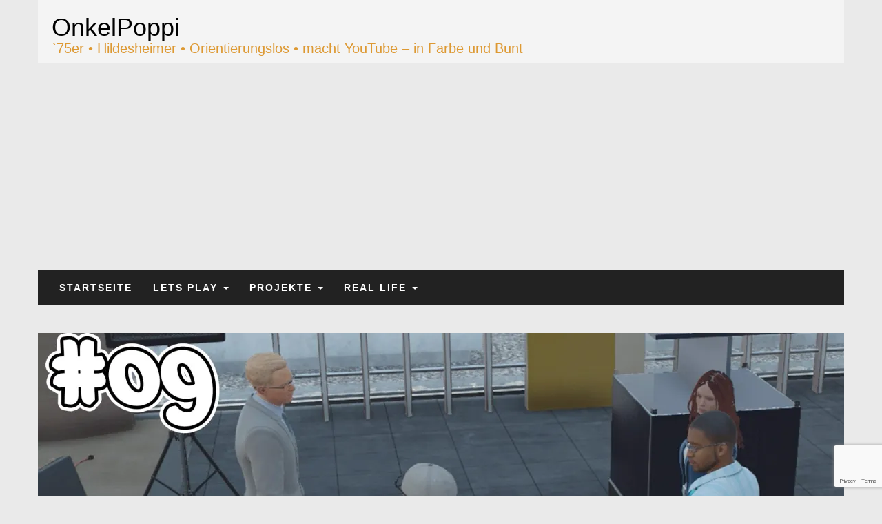

--- FILE ---
content_type: text/html; charset=utf-8
request_url: https://www.google.com/recaptcha/api2/anchor?ar=1&k=6LexS8QUAAAAAKkmQv_HlPX5wjlAOB59namPtuyO&co=aHR0cHM6Ly93d3cub25rZWxwb3BwaS5kZTo0NDM.&hl=en&v=PoyoqOPhxBO7pBk68S4YbpHZ&size=invisible&anchor-ms=20000&execute-ms=30000&cb=1j8rk2pcx9xf
body_size: 48570
content:
<!DOCTYPE HTML><html dir="ltr" lang="en"><head><meta http-equiv="Content-Type" content="text/html; charset=UTF-8">
<meta http-equiv="X-UA-Compatible" content="IE=edge">
<title>reCAPTCHA</title>
<style type="text/css">
/* cyrillic-ext */
@font-face {
  font-family: 'Roboto';
  font-style: normal;
  font-weight: 400;
  font-stretch: 100%;
  src: url(//fonts.gstatic.com/s/roboto/v48/KFO7CnqEu92Fr1ME7kSn66aGLdTylUAMa3GUBHMdazTgWw.woff2) format('woff2');
  unicode-range: U+0460-052F, U+1C80-1C8A, U+20B4, U+2DE0-2DFF, U+A640-A69F, U+FE2E-FE2F;
}
/* cyrillic */
@font-face {
  font-family: 'Roboto';
  font-style: normal;
  font-weight: 400;
  font-stretch: 100%;
  src: url(//fonts.gstatic.com/s/roboto/v48/KFO7CnqEu92Fr1ME7kSn66aGLdTylUAMa3iUBHMdazTgWw.woff2) format('woff2');
  unicode-range: U+0301, U+0400-045F, U+0490-0491, U+04B0-04B1, U+2116;
}
/* greek-ext */
@font-face {
  font-family: 'Roboto';
  font-style: normal;
  font-weight: 400;
  font-stretch: 100%;
  src: url(//fonts.gstatic.com/s/roboto/v48/KFO7CnqEu92Fr1ME7kSn66aGLdTylUAMa3CUBHMdazTgWw.woff2) format('woff2');
  unicode-range: U+1F00-1FFF;
}
/* greek */
@font-face {
  font-family: 'Roboto';
  font-style: normal;
  font-weight: 400;
  font-stretch: 100%;
  src: url(//fonts.gstatic.com/s/roboto/v48/KFO7CnqEu92Fr1ME7kSn66aGLdTylUAMa3-UBHMdazTgWw.woff2) format('woff2');
  unicode-range: U+0370-0377, U+037A-037F, U+0384-038A, U+038C, U+038E-03A1, U+03A3-03FF;
}
/* math */
@font-face {
  font-family: 'Roboto';
  font-style: normal;
  font-weight: 400;
  font-stretch: 100%;
  src: url(//fonts.gstatic.com/s/roboto/v48/KFO7CnqEu92Fr1ME7kSn66aGLdTylUAMawCUBHMdazTgWw.woff2) format('woff2');
  unicode-range: U+0302-0303, U+0305, U+0307-0308, U+0310, U+0312, U+0315, U+031A, U+0326-0327, U+032C, U+032F-0330, U+0332-0333, U+0338, U+033A, U+0346, U+034D, U+0391-03A1, U+03A3-03A9, U+03B1-03C9, U+03D1, U+03D5-03D6, U+03F0-03F1, U+03F4-03F5, U+2016-2017, U+2034-2038, U+203C, U+2040, U+2043, U+2047, U+2050, U+2057, U+205F, U+2070-2071, U+2074-208E, U+2090-209C, U+20D0-20DC, U+20E1, U+20E5-20EF, U+2100-2112, U+2114-2115, U+2117-2121, U+2123-214F, U+2190, U+2192, U+2194-21AE, U+21B0-21E5, U+21F1-21F2, U+21F4-2211, U+2213-2214, U+2216-22FF, U+2308-230B, U+2310, U+2319, U+231C-2321, U+2336-237A, U+237C, U+2395, U+239B-23B7, U+23D0, U+23DC-23E1, U+2474-2475, U+25AF, U+25B3, U+25B7, U+25BD, U+25C1, U+25CA, U+25CC, U+25FB, U+266D-266F, U+27C0-27FF, U+2900-2AFF, U+2B0E-2B11, U+2B30-2B4C, U+2BFE, U+3030, U+FF5B, U+FF5D, U+1D400-1D7FF, U+1EE00-1EEFF;
}
/* symbols */
@font-face {
  font-family: 'Roboto';
  font-style: normal;
  font-weight: 400;
  font-stretch: 100%;
  src: url(//fonts.gstatic.com/s/roboto/v48/KFO7CnqEu92Fr1ME7kSn66aGLdTylUAMaxKUBHMdazTgWw.woff2) format('woff2');
  unicode-range: U+0001-000C, U+000E-001F, U+007F-009F, U+20DD-20E0, U+20E2-20E4, U+2150-218F, U+2190, U+2192, U+2194-2199, U+21AF, U+21E6-21F0, U+21F3, U+2218-2219, U+2299, U+22C4-22C6, U+2300-243F, U+2440-244A, U+2460-24FF, U+25A0-27BF, U+2800-28FF, U+2921-2922, U+2981, U+29BF, U+29EB, U+2B00-2BFF, U+4DC0-4DFF, U+FFF9-FFFB, U+10140-1018E, U+10190-1019C, U+101A0, U+101D0-101FD, U+102E0-102FB, U+10E60-10E7E, U+1D2C0-1D2D3, U+1D2E0-1D37F, U+1F000-1F0FF, U+1F100-1F1AD, U+1F1E6-1F1FF, U+1F30D-1F30F, U+1F315, U+1F31C, U+1F31E, U+1F320-1F32C, U+1F336, U+1F378, U+1F37D, U+1F382, U+1F393-1F39F, U+1F3A7-1F3A8, U+1F3AC-1F3AF, U+1F3C2, U+1F3C4-1F3C6, U+1F3CA-1F3CE, U+1F3D4-1F3E0, U+1F3ED, U+1F3F1-1F3F3, U+1F3F5-1F3F7, U+1F408, U+1F415, U+1F41F, U+1F426, U+1F43F, U+1F441-1F442, U+1F444, U+1F446-1F449, U+1F44C-1F44E, U+1F453, U+1F46A, U+1F47D, U+1F4A3, U+1F4B0, U+1F4B3, U+1F4B9, U+1F4BB, U+1F4BF, U+1F4C8-1F4CB, U+1F4D6, U+1F4DA, U+1F4DF, U+1F4E3-1F4E6, U+1F4EA-1F4ED, U+1F4F7, U+1F4F9-1F4FB, U+1F4FD-1F4FE, U+1F503, U+1F507-1F50B, U+1F50D, U+1F512-1F513, U+1F53E-1F54A, U+1F54F-1F5FA, U+1F610, U+1F650-1F67F, U+1F687, U+1F68D, U+1F691, U+1F694, U+1F698, U+1F6AD, U+1F6B2, U+1F6B9-1F6BA, U+1F6BC, U+1F6C6-1F6CF, U+1F6D3-1F6D7, U+1F6E0-1F6EA, U+1F6F0-1F6F3, U+1F6F7-1F6FC, U+1F700-1F7FF, U+1F800-1F80B, U+1F810-1F847, U+1F850-1F859, U+1F860-1F887, U+1F890-1F8AD, U+1F8B0-1F8BB, U+1F8C0-1F8C1, U+1F900-1F90B, U+1F93B, U+1F946, U+1F984, U+1F996, U+1F9E9, U+1FA00-1FA6F, U+1FA70-1FA7C, U+1FA80-1FA89, U+1FA8F-1FAC6, U+1FACE-1FADC, U+1FADF-1FAE9, U+1FAF0-1FAF8, U+1FB00-1FBFF;
}
/* vietnamese */
@font-face {
  font-family: 'Roboto';
  font-style: normal;
  font-weight: 400;
  font-stretch: 100%;
  src: url(//fonts.gstatic.com/s/roboto/v48/KFO7CnqEu92Fr1ME7kSn66aGLdTylUAMa3OUBHMdazTgWw.woff2) format('woff2');
  unicode-range: U+0102-0103, U+0110-0111, U+0128-0129, U+0168-0169, U+01A0-01A1, U+01AF-01B0, U+0300-0301, U+0303-0304, U+0308-0309, U+0323, U+0329, U+1EA0-1EF9, U+20AB;
}
/* latin-ext */
@font-face {
  font-family: 'Roboto';
  font-style: normal;
  font-weight: 400;
  font-stretch: 100%;
  src: url(//fonts.gstatic.com/s/roboto/v48/KFO7CnqEu92Fr1ME7kSn66aGLdTylUAMa3KUBHMdazTgWw.woff2) format('woff2');
  unicode-range: U+0100-02BA, U+02BD-02C5, U+02C7-02CC, U+02CE-02D7, U+02DD-02FF, U+0304, U+0308, U+0329, U+1D00-1DBF, U+1E00-1E9F, U+1EF2-1EFF, U+2020, U+20A0-20AB, U+20AD-20C0, U+2113, U+2C60-2C7F, U+A720-A7FF;
}
/* latin */
@font-face {
  font-family: 'Roboto';
  font-style: normal;
  font-weight: 400;
  font-stretch: 100%;
  src: url(//fonts.gstatic.com/s/roboto/v48/KFO7CnqEu92Fr1ME7kSn66aGLdTylUAMa3yUBHMdazQ.woff2) format('woff2');
  unicode-range: U+0000-00FF, U+0131, U+0152-0153, U+02BB-02BC, U+02C6, U+02DA, U+02DC, U+0304, U+0308, U+0329, U+2000-206F, U+20AC, U+2122, U+2191, U+2193, U+2212, U+2215, U+FEFF, U+FFFD;
}
/* cyrillic-ext */
@font-face {
  font-family: 'Roboto';
  font-style: normal;
  font-weight: 500;
  font-stretch: 100%;
  src: url(//fonts.gstatic.com/s/roboto/v48/KFO7CnqEu92Fr1ME7kSn66aGLdTylUAMa3GUBHMdazTgWw.woff2) format('woff2');
  unicode-range: U+0460-052F, U+1C80-1C8A, U+20B4, U+2DE0-2DFF, U+A640-A69F, U+FE2E-FE2F;
}
/* cyrillic */
@font-face {
  font-family: 'Roboto';
  font-style: normal;
  font-weight: 500;
  font-stretch: 100%;
  src: url(//fonts.gstatic.com/s/roboto/v48/KFO7CnqEu92Fr1ME7kSn66aGLdTylUAMa3iUBHMdazTgWw.woff2) format('woff2');
  unicode-range: U+0301, U+0400-045F, U+0490-0491, U+04B0-04B1, U+2116;
}
/* greek-ext */
@font-face {
  font-family: 'Roboto';
  font-style: normal;
  font-weight: 500;
  font-stretch: 100%;
  src: url(//fonts.gstatic.com/s/roboto/v48/KFO7CnqEu92Fr1ME7kSn66aGLdTylUAMa3CUBHMdazTgWw.woff2) format('woff2');
  unicode-range: U+1F00-1FFF;
}
/* greek */
@font-face {
  font-family: 'Roboto';
  font-style: normal;
  font-weight: 500;
  font-stretch: 100%;
  src: url(//fonts.gstatic.com/s/roboto/v48/KFO7CnqEu92Fr1ME7kSn66aGLdTylUAMa3-UBHMdazTgWw.woff2) format('woff2');
  unicode-range: U+0370-0377, U+037A-037F, U+0384-038A, U+038C, U+038E-03A1, U+03A3-03FF;
}
/* math */
@font-face {
  font-family: 'Roboto';
  font-style: normal;
  font-weight: 500;
  font-stretch: 100%;
  src: url(//fonts.gstatic.com/s/roboto/v48/KFO7CnqEu92Fr1ME7kSn66aGLdTylUAMawCUBHMdazTgWw.woff2) format('woff2');
  unicode-range: U+0302-0303, U+0305, U+0307-0308, U+0310, U+0312, U+0315, U+031A, U+0326-0327, U+032C, U+032F-0330, U+0332-0333, U+0338, U+033A, U+0346, U+034D, U+0391-03A1, U+03A3-03A9, U+03B1-03C9, U+03D1, U+03D5-03D6, U+03F0-03F1, U+03F4-03F5, U+2016-2017, U+2034-2038, U+203C, U+2040, U+2043, U+2047, U+2050, U+2057, U+205F, U+2070-2071, U+2074-208E, U+2090-209C, U+20D0-20DC, U+20E1, U+20E5-20EF, U+2100-2112, U+2114-2115, U+2117-2121, U+2123-214F, U+2190, U+2192, U+2194-21AE, U+21B0-21E5, U+21F1-21F2, U+21F4-2211, U+2213-2214, U+2216-22FF, U+2308-230B, U+2310, U+2319, U+231C-2321, U+2336-237A, U+237C, U+2395, U+239B-23B7, U+23D0, U+23DC-23E1, U+2474-2475, U+25AF, U+25B3, U+25B7, U+25BD, U+25C1, U+25CA, U+25CC, U+25FB, U+266D-266F, U+27C0-27FF, U+2900-2AFF, U+2B0E-2B11, U+2B30-2B4C, U+2BFE, U+3030, U+FF5B, U+FF5D, U+1D400-1D7FF, U+1EE00-1EEFF;
}
/* symbols */
@font-face {
  font-family: 'Roboto';
  font-style: normal;
  font-weight: 500;
  font-stretch: 100%;
  src: url(//fonts.gstatic.com/s/roboto/v48/KFO7CnqEu92Fr1ME7kSn66aGLdTylUAMaxKUBHMdazTgWw.woff2) format('woff2');
  unicode-range: U+0001-000C, U+000E-001F, U+007F-009F, U+20DD-20E0, U+20E2-20E4, U+2150-218F, U+2190, U+2192, U+2194-2199, U+21AF, U+21E6-21F0, U+21F3, U+2218-2219, U+2299, U+22C4-22C6, U+2300-243F, U+2440-244A, U+2460-24FF, U+25A0-27BF, U+2800-28FF, U+2921-2922, U+2981, U+29BF, U+29EB, U+2B00-2BFF, U+4DC0-4DFF, U+FFF9-FFFB, U+10140-1018E, U+10190-1019C, U+101A0, U+101D0-101FD, U+102E0-102FB, U+10E60-10E7E, U+1D2C0-1D2D3, U+1D2E0-1D37F, U+1F000-1F0FF, U+1F100-1F1AD, U+1F1E6-1F1FF, U+1F30D-1F30F, U+1F315, U+1F31C, U+1F31E, U+1F320-1F32C, U+1F336, U+1F378, U+1F37D, U+1F382, U+1F393-1F39F, U+1F3A7-1F3A8, U+1F3AC-1F3AF, U+1F3C2, U+1F3C4-1F3C6, U+1F3CA-1F3CE, U+1F3D4-1F3E0, U+1F3ED, U+1F3F1-1F3F3, U+1F3F5-1F3F7, U+1F408, U+1F415, U+1F41F, U+1F426, U+1F43F, U+1F441-1F442, U+1F444, U+1F446-1F449, U+1F44C-1F44E, U+1F453, U+1F46A, U+1F47D, U+1F4A3, U+1F4B0, U+1F4B3, U+1F4B9, U+1F4BB, U+1F4BF, U+1F4C8-1F4CB, U+1F4D6, U+1F4DA, U+1F4DF, U+1F4E3-1F4E6, U+1F4EA-1F4ED, U+1F4F7, U+1F4F9-1F4FB, U+1F4FD-1F4FE, U+1F503, U+1F507-1F50B, U+1F50D, U+1F512-1F513, U+1F53E-1F54A, U+1F54F-1F5FA, U+1F610, U+1F650-1F67F, U+1F687, U+1F68D, U+1F691, U+1F694, U+1F698, U+1F6AD, U+1F6B2, U+1F6B9-1F6BA, U+1F6BC, U+1F6C6-1F6CF, U+1F6D3-1F6D7, U+1F6E0-1F6EA, U+1F6F0-1F6F3, U+1F6F7-1F6FC, U+1F700-1F7FF, U+1F800-1F80B, U+1F810-1F847, U+1F850-1F859, U+1F860-1F887, U+1F890-1F8AD, U+1F8B0-1F8BB, U+1F8C0-1F8C1, U+1F900-1F90B, U+1F93B, U+1F946, U+1F984, U+1F996, U+1F9E9, U+1FA00-1FA6F, U+1FA70-1FA7C, U+1FA80-1FA89, U+1FA8F-1FAC6, U+1FACE-1FADC, U+1FADF-1FAE9, U+1FAF0-1FAF8, U+1FB00-1FBFF;
}
/* vietnamese */
@font-face {
  font-family: 'Roboto';
  font-style: normal;
  font-weight: 500;
  font-stretch: 100%;
  src: url(//fonts.gstatic.com/s/roboto/v48/KFO7CnqEu92Fr1ME7kSn66aGLdTylUAMa3OUBHMdazTgWw.woff2) format('woff2');
  unicode-range: U+0102-0103, U+0110-0111, U+0128-0129, U+0168-0169, U+01A0-01A1, U+01AF-01B0, U+0300-0301, U+0303-0304, U+0308-0309, U+0323, U+0329, U+1EA0-1EF9, U+20AB;
}
/* latin-ext */
@font-face {
  font-family: 'Roboto';
  font-style: normal;
  font-weight: 500;
  font-stretch: 100%;
  src: url(//fonts.gstatic.com/s/roboto/v48/KFO7CnqEu92Fr1ME7kSn66aGLdTylUAMa3KUBHMdazTgWw.woff2) format('woff2');
  unicode-range: U+0100-02BA, U+02BD-02C5, U+02C7-02CC, U+02CE-02D7, U+02DD-02FF, U+0304, U+0308, U+0329, U+1D00-1DBF, U+1E00-1E9F, U+1EF2-1EFF, U+2020, U+20A0-20AB, U+20AD-20C0, U+2113, U+2C60-2C7F, U+A720-A7FF;
}
/* latin */
@font-face {
  font-family: 'Roboto';
  font-style: normal;
  font-weight: 500;
  font-stretch: 100%;
  src: url(//fonts.gstatic.com/s/roboto/v48/KFO7CnqEu92Fr1ME7kSn66aGLdTylUAMa3yUBHMdazQ.woff2) format('woff2');
  unicode-range: U+0000-00FF, U+0131, U+0152-0153, U+02BB-02BC, U+02C6, U+02DA, U+02DC, U+0304, U+0308, U+0329, U+2000-206F, U+20AC, U+2122, U+2191, U+2193, U+2212, U+2215, U+FEFF, U+FFFD;
}
/* cyrillic-ext */
@font-face {
  font-family: 'Roboto';
  font-style: normal;
  font-weight: 900;
  font-stretch: 100%;
  src: url(//fonts.gstatic.com/s/roboto/v48/KFO7CnqEu92Fr1ME7kSn66aGLdTylUAMa3GUBHMdazTgWw.woff2) format('woff2');
  unicode-range: U+0460-052F, U+1C80-1C8A, U+20B4, U+2DE0-2DFF, U+A640-A69F, U+FE2E-FE2F;
}
/* cyrillic */
@font-face {
  font-family: 'Roboto';
  font-style: normal;
  font-weight: 900;
  font-stretch: 100%;
  src: url(//fonts.gstatic.com/s/roboto/v48/KFO7CnqEu92Fr1ME7kSn66aGLdTylUAMa3iUBHMdazTgWw.woff2) format('woff2');
  unicode-range: U+0301, U+0400-045F, U+0490-0491, U+04B0-04B1, U+2116;
}
/* greek-ext */
@font-face {
  font-family: 'Roboto';
  font-style: normal;
  font-weight: 900;
  font-stretch: 100%;
  src: url(//fonts.gstatic.com/s/roboto/v48/KFO7CnqEu92Fr1ME7kSn66aGLdTylUAMa3CUBHMdazTgWw.woff2) format('woff2');
  unicode-range: U+1F00-1FFF;
}
/* greek */
@font-face {
  font-family: 'Roboto';
  font-style: normal;
  font-weight: 900;
  font-stretch: 100%;
  src: url(//fonts.gstatic.com/s/roboto/v48/KFO7CnqEu92Fr1ME7kSn66aGLdTylUAMa3-UBHMdazTgWw.woff2) format('woff2');
  unicode-range: U+0370-0377, U+037A-037F, U+0384-038A, U+038C, U+038E-03A1, U+03A3-03FF;
}
/* math */
@font-face {
  font-family: 'Roboto';
  font-style: normal;
  font-weight: 900;
  font-stretch: 100%;
  src: url(//fonts.gstatic.com/s/roboto/v48/KFO7CnqEu92Fr1ME7kSn66aGLdTylUAMawCUBHMdazTgWw.woff2) format('woff2');
  unicode-range: U+0302-0303, U+0305, U+0307-0308, U+0310, U+0312, U+0315, U+031A, U+0326-0327, U+032C, U+032F-0330, U+0332-0333, U+0338, U+033A, U+0346, U+034D, U+0391-03A1, U+03A3-03A9, U+03B1-03C9, U+03D1, U+03D5-03D6, U+03F0-03F1, U+03F4-03F5, U+2016-2017, U+2034-2038, U+203C, U+2040, U+2043, U+2047, U+2050, U+2057, U+205F, U+2070-2071, U+2074-208E, U+2090-209C, U+20D0-20DC, U+20E1, U+20E5-20EF, U+2100-2112, U+2114-2115, U+2117-2121, U+2123-214F, U+2190, U+2192, U+2194-21AE, U+21B0-21E5, U+21F1-21F2, U+21F4-2211, U+2213-2214, U+2216-22FF, U+2308-230B, U+2310, U+2319, U+231C-2321, U+2336-237A, U+237C, U+2395, U+239B-23B7, U+23D0, U+23DC-23E1, U+2474-2475, U+25AF, U+25B3, U+25B7, U+25BD, U+25C1, U+25CA, U+25CC, U+25FB, U+266D-266F, U+27C0-27FF, U+2900-2AFF, U+2B0E-2B11, U+2B30-2B4C, U+2BFE, U+3030, U+FF5B, U+FF5D, U+1D400-1D7FF, U+1EE00-1EEFF;
}
/* symbols */
@font-face {
  font-family: 'Roboto';
  font-style: normal;
  font-weight: 900;
  font-stretch: 100%;
  src: url(//fonts.gstatic.com/s/roboto/v48/KFO7CnqEu92Fr1ME7kSn66aGLdTylUAMaxKUBHMdazTgWw.woff2) format('woff2');
  unicode-range: U+0001-000C, U+000E-001F, U+007F-009F, U+20DD-20E0, U+20E2-20E4, U+2150-218F, U+2190, U+2192, U+2194-2199, U+21AF, U+21E6-21F0, U+21F3, U+2218-2219, U+2299, U+22C4-22C6, U+2300-243F, U+2440-244A, U+2460-24FF, U+25A0-27BF, U+2800-28FF, U+2921-2922, U+2981, U+29BF, U+29EB, U+2B00-2BFF, U+4DC0-4DFF, U+FFF9-FFFB, U+10140-1018E, U+10190-1019C, U+101A0, U+101D0-101FD, U+102E0-102FB, U+10E60-10E7E, U+1D2C0-1D2D3, U+1D2E0-1D37F, U+1F000-1F0FF, U+1F100-1F1AD, U+1F1E6-1F1FF, U+1F30D-1F30F, U+1F315, U+1F31C, U+1F31E, U+1F320-1F32C, U+1F336, U+1F378, U+1F37D, U+1F382, U+1F393-1F39F, U+1F3A7-1F3A8, U+1F3AC-1F3AF, U+1F3C2, U+1F3C4-1F3C6, U+1F3CA-1F3CE, U+1F3D4-1F3E0, U+1F3ED, U+1F3F1-1F3F3, U+1F3F5-1F3F7, U+1F408, U+1F415, U+1F41F, U+1F426, U+1F43F, U+1F441-1F442, U+1F444, U+1F446-1F449, U+1F44C-1F44E, U+1F453, U+1F46A, U+1F47D, U+1F4A3, U+1F4B0, U+1F4B3, U+1F4B9, U+1F4BB, U+1F4BF, U+1F4C8-1F4CB, U+1F4D6, U+1F4DA, U+1F4DF, U+1F4E3-1F4E6, U+1F4EA-1F4ED, U+1F4F7, U+1F4F9-1F4FB, U+1F4FD-1F4FE, U+1F503, U+1F507-1F50B, U+1F50D, U+1F512-1F513, U+1F53E-1F54A, U+1F54F-1F5FA, U+1F610, U+1F650-1F67F, U+1F687, U+1F68D, U+1F691, U+1F694, U+1F698, U+1F6AD, U+1F6B2, U+1F6B9-1F6BA, U+1F6BC, U+1F6C6-1F6CF, U+1F6D3-1F6D7, U+1F6E0-1F6EA, U+1F6F0-1F6F3, U+1F6F7-1F6FC, U+1F700-1F7FF, U+1F800-1F80B, U+1F810-1F847, U+1F850-1F859, U+1F860-1F887, U+1F890-1F8AD, U+1F8B0-1F8BB, U+1F8C0-1F8C1, U+1F900-1F90B, U+1F93B, U+1F946, U+1F984, U+1F996, U+1F9E9, U+1FA00-1FA6F, U+1FA70-1FA7C, U+1FA80-1FA89, U+1FA8F-1FAC6, U+1FACE-1FADC, U+1FADF-1FAE9, U+1FAF0-1FAF8, U+1FB00-1FBFF;
}
/* vietnamese */
@font-face {
  font-family: 'Roboto';
  font-style: normal;
  font-weight: 900;
  font-stretch: 100%;
  src: url(//fonts.gstatic.com/s/roboto/v48/KFO7CnqEu92Fr1ME7kSn66aGLdTylUAMa3OUBHMdazTgWw.woff2) format('woff2');
  unicode-range: U+0102-0103, U+0110-0111, U+0128-0129, U+0168-0169, U+01A0-01A1, U+01AF-01B0, U+0300-0301, U+0303-0304, U+0308-0309, U+0323, U+0329, U+1EA0-1EF9, U+20AB;
}
/* latin-ext */
@font-face {
  font-family: 'Roboto';
  font-style: normal;
  font-weight: 900;
  font-stretch: 100%;
  src: url(//fonts.gstatic.com/s/roboto/v48/KFO7CnqEu92Fr1ME7kSn66aGLdTylUAMa3KUBHMdazTgWw.woff2) format('woff2');
  unicode-range: U+0100-02BA, U+02BD-02C5, U+02C7-02CC, U+02CE-02D7, U+02DD-02FF, U+0304, U+0308, U+0329, U+1D00-1DBF, U+1E00-1E9F, U+1EF2-1EFF, U+2020, U+20A0-20AB, U+20AD-20C0, U+2113, U+2C60-2C7F, U+A720-A7FF;
}
/* latin */
@font-face {
  font-family: 'Roboto';
  font-style: normal;
  font-weight: 900;
  font-stretch: 100%;
  src: url(//fonts.gstatic.com/s/roboto/v48/KFO7CnqEu92Fr1ME7kSn66aGLdTylUAMa3yUBHMdazQ.woff2) format('woff2');
  unicode-range: U+0000-00FF, U+0131, U+0152-0153, U+02BB-02BC, U+02C6, U+02DA, U+02DC, U+0304, U+0308, U+0329, U+2000-206F, U+20AC, U+2122, U+2191, U+2193, U+2212, U+2215, U+FEFF, U+FFFD;
}

</style>
<link rel="stylesheet" type="text/css" href="https://www.gstatic.com/recaptcha/releases/PoyoqOPhxBO7pBk68S4YbpHZ/styles__ltr.css">
<script nonce="1SK5NlpHqu9CFpDV-2MHnA" type="text/javascript">window['__recaptcha_api'] = 'https://www.google.com/recaptcha/api2/';</script>
<script type="text/javascript" src="https://www.gstatic.com/recaptcha/releases/PoyoqOPhxBO7pBk68S4YbpHZ/recaptcha__en.js" nonce="1SK5NlpHqu9CFpDV-2MHnA">
      
    </script></head>
<body><div id="rc-anchor-alert" class="rc-anchor-alert"></div>
<input type="hidden" id="recaptcha-token" value="[base64]">
<script type="text/javascript" nonce="1SK5NlpHqu9CFpDV-2MHnA">
      recaptcha.anchor.Main.init("[\x22ainput\x22,[\x22bgdata\x22,\x22\x22,\[base64]/[base64]/[base64]/[base64]/[base64]/UltsKytdPUU6KEU8MjA0OD9SW2wrK109RT4+NnwxOTI6KChFJjY0NTEyKT09NTUyOTYmJk0rMTxjLmxlbmd0aCYmKGMuY2hhckNvZGVBdChNKzEpJjY0NTEyKT09NTYzMjA/[base64]/[base64]/[base64]/[base64]/[base64]/[base64]/[base64]\x22,\[base64]\\u003d\x22,\x22JsKzQcKDwpfCnioDaiTCrWDDrF8sw6wDw5nDqCtAYntRBcKaw4pMw7RCwrIYw7XDhyDCrTHCrMKKwq/DihI/ZsKxwqvDjxkQfMO7w47DlcKHw6vDokbCkVNUdcOlFcKnG8Kbw4fDn8K7NRl4wrLCtsO/[base64]/w5dbw77DncKdw7DCvx7CoURuV8OTw780ByrCjMKZAMKKQMOMcjENIV3CpcOmWQM9fMOaccOew5p+CEbDtnUoGiR8wqNdw7wzY8KpYcOGw5DDrD/[base64]/DjUTCncKcw5HCggE7PsKPwohCFSjDkMK3JlzDisOpHkV/VR7DlV3Cv1p0w7QmXcKZX8Omw4PCicKiOkvDpMOJwoHDlsKiw5dDw5VFYsKuwoTChMKTw7fDslTCt8KONRx7fHPDgsOtwp4YGTQ1wqfDpEt5fcKww6MyUMK0THbChS/Ch23DnFEYNCDDv8OmwoFcI8OyKzDCv8KyH0lOwp7Dm8KWwrHDjELDr2pcw7kCa8KzMsOMUzc3wpHCsw3DisOxNmzDkldTwqXDjMKgwpAGH8OIaVbCrsKeWWDCkkN0V8OeDMKDwoLDkcK3fsKOE8OxE3R/wrzCisKawqTDt8KeLyvDoMOmw5x/N8KLw7bDosKsw4RYJyHCksKaMzQhWTbDtsOfw57CrsKIXkYUZsOVFcO3wrcfwo06VGHDo8OQwrsWwp7Cpl3Dqm3DlMKlUsK+RichDsOvwoBlwrzDuB/CjMOAVsOmdCjDpMKjeMKXw7oAARswNGhQW8ODW3TCmMOYa8Oxw4vDnMOGEcO2w5xiwqTCrsKJw7sKw4gkMcO/OjJLw4RqecODw7RnwpMXwpnDr8K7w4nCtAjCsMO7YMKwCV0gWEN1a8OhZMOaw75Fw5DDkcKjwpbCgMKgwobCsU5RcTsaQi5uQS9bw5/Cp8OeB8Oobj7CiGfDu8OhwrzDliDDkcKJwpVfBBPDrB5swrdoP8OFw6dCwrpRBXrDgMKKJ8OZwphhW2gBw5bCoMOiGg7CocOiw6DDg27DjsKCKlQ7wopsw6YyYsOQwpwGR3HCmQNhw6g3c8OMTULClQXChhzCo31CJMKeOMKXQcK7P8O8csOCw5JXEUNADQrCjcOISh/DksKwwoDDtjnCksOnw5x6Tg/DgCrCtGdIwrkSK8Kha8OMwpNcT1IdRMOnwrh+EsO0UgXDqg/DnDcNIxM4T8KUwqlkScOqwqZvwpNvw43DsmVBwrZnbjXDt8ODW8O8JQLDnz9FNnjDrXDCncKmAMOJFRMicFjDpcOOwozDt33CsQITw7/ClS3CsMKdw63CscO2MsOBw4vDtMKBERRvJsOuw5rDpV8rw67DpUzDr8KzCFLDsF9jV34Qw6/Cq1LDisKXwpLDmkZbwrk9w5ldwq4jeEXDj1TDicKsw73CqMKkQMKmG31QYDDDtMKMHBbDgnQqwpjCiF5Bw5NzN2JjUgVzwr3CqMKkMQ4qwrXCpHwAw7YlwobCgsO/YSzDncKSwqfCkSrDtSJAwo3CsMKCFcKlwrXCuMOWw5x+w4FNJcOpLsKYMcOlwqHCgsKhw5nDpVLCqR7DssOsCsKUw47CsMKjdsONwr4DbhzCgwnDqmtIwpHCljFmwojDhMOFKsKCYcO2awXDq2/DjcOTGMOyw5JCw77DsMOIwoDCtC9rP8OUVAHCsSvClAPCnWbDlCwCwotFRsKowo3DtMOvwqwMIhTCiggeaEDDocORIMKHaGkdw45OfcK/bMKTwpXCisKoVjfDkcOwwqvDvHd6wrvCrsKdT8OodMKfQxjCmcObVcOxSVcrw4UYwp3ChcObCMOkAMOvwqrCjQfCqXwqw7bDuBjDnR5Iwr/CjjUkw7l/dWUww5gPw4lGKHnDty/CvsKbw6rCsk3CpMKEHsOPOGBEPsKvB8O+wpbDpVjChcO6BcKEGBTCpsKRwobDhcKcCj7CrMOqVMKCwpV6woTDj8KfwpXCmcOOZCTConLCt8KQw54wwqrCmsKtNhobLlhswo/Cj2dsDSjCv3VnwrHDr8KWw4g1IMO7w7pywrF2wpsfZg7CgMKFwqFcT8KnwrUOU8KawpFBwprCpjNOA8Kowp/DmcOrwo9QwpnDsTjDu104JTsVfW/DicKLw4BnXGskw5jDu8Kww5fCjVTCrMOHWEAfwrjDsHAHIsKewovCv8Obf8OwL8OTwqbDknVnMVzDpzvCsMOxwpbDmX/CksOnHRfCucKow6sOb1zCgm/DhCPDtATCsAcSw4PDq1JFXjEzWMKRYz4ndQ3CvMKsbVQmQcODFsOKw6Esw6BPcMKnRXZwwoPCrsKsdTbDjcKPNcKKw5YIwp8LdiJ/wqbClBTDpkBMw55lw4QFKcOJwqFCSxPCvsKaP1oIw6HCr8Kew5TDgMO2wojDlVTDghnCpVHDpEjDocK6XGXCv3UzWsKHw55rw6/CoUXDlsOVM3vDvh/DkcOzXMOAMcKFwofCnmYLw40Dwrs5I8KBwpJ5wpDDsU7DjcK0H0DCnSsIOsO0PHrDqgofBGVrRsO3wpfCmMO8w4FYBELDjMKwUC9CwqkdElLDvHDChcOMYcK6XcO0e8K8w7DCsFTDmFfDu8Kkw6VGw65WEcKRwo3CjAnDo1jDmVjCuBLClTbDg0/DvCRyV0XDlHsOY04AbMOwNWjDgsOXwpjCv8KswoJCw4lvw7vDrkzDmnh0bMOXGD4aTyvCtMOXIBvDmcO3wr3DlDFYAVjCkcKuwo19ccKEwrtZwrkiF8OJaREVOsOow51Qa0JPwpg0NsONwqgXwo54BcOtaBTDn8Oxw6UCwpPCscOuEMKuwoAXS8OKZ3/DuDrCp1zCn1JRw65Yb1JqZRTDlAZ1MsOtwpscw4LCkcOnwonCv3xKKsKFGcOXBGB0G8Kww6Iyw7zDtClYwrFuw5F7wp7CtSV7Hzp3G8KBwr/DtCfCtcKHwrDCtCHCsV3Dl0QSwrrCkz5bwrvDjTgFTcKtGVFyB8KMRMKSJj3DrsKxOsKVwo3DicKMNzh1woZuTDx2w4N7w6rCv8OMw5jDr3DDoMKzw4lgTMOHEXPCg8OKdlh/wrjChEbCj8KfGsKpV3BZP2LDmMOEw73DmHHCiiPDl8OfwoY/[base64]/Dt8O9w73ClWUFw7NxLEFEThE6JcK3WsKbDcONR8OZXBgFwrQ8wq7CrMKfDcOHJMKVwpZ/HsKMwoUQw5rCiMOqwrNRwqM5wqvDnwY/V3DDkcOIXMOrwojDosKhbsKLZMKadnXDtMK0w6zClwR6wpLCtcOtNMOcw58zB8Oxw4rCiyJYY384woYGZ2/DsH5kwrjCrsKhwo0swoXDtcOdwpbCtcKHL1XCi2TCpl/CmsKiwqFeNcKDUMKFw7R+Hx/DmTTCgXZrwo5fLynCqMKZw4fDqBY+BiNLwrFEwqRdwqplIWnDikjDpkJywqhnwrl7w41xw6XCsHTDmMKMwrrDvsKqVRs9w5LDmi/DtcKOwpjDrBPCiXACV01lw7fDgDHDsAtcN8OuU8OOw7c+DsOwwpXCg8KREMOlanpEKkQoTcKcc8K9wqx8E2XCk8Oswr0AIg4mw7gAfw7Crm3Dt1cdw7bDgcOaMHPCkAYNGcOobcOzwoHCiRApwp4Uw4vDkgY7CMKlwpPDnMO3wqvDiMOmwqljGcOswo4Hwo/ClAN8emsfJsK0wrTDkcOOwpnCvMOPJnEAdlhFE8ODwoZlw61IwoTDpMONw77CgUxxw7pBwoPDl8OYw6XCr8KDLhsJw5UPGSZjwrrDvVw4woVww5/CgsKWwrp5YCoYT8K7wrF4wrkNRRlSYMOUw5w8TX0wbTvCk0zDqltYw5TCgx/[base64]/flPDkCI4w50tw5DCpcO0MsO1wqPChcOdwpzCu3l+K8KrSHHCilo9w5rDmcKFcXo1W8KHwrZhw7ADIhTDqsKuesKIT2bCgUzDrcKVw4BrDnk+YA1sw51Vwpd3wp7Cn8Kbw6jCvCDCmxB+YcKGw6AEJgvCv8OqwpFTKyhlwocOcMO/SQjCtgwew7TDnjbCl3oVeksNODDDiE0qw4LDtsOJfAlEHsODwqJGH8Olw7PDuWVmHysQCMKRXcKpwpPDiMKTwooQw77DgTPDosKJwrc/[base64]/Cl2cJTDVgfHpsw70ww7rDtUzDvcOrwrPCv14OwqHDvFI0w7DCqgcKDC7CsGjDkMKJw5sWwp3Cq8Odw7rCvcKmw7FJHCw5DcOSPT4Swo7CvsOUM8KUeMO4F8Kdw5XCiRIyG8O+e8OcwrtGw6fCgG3DuRPCp8K4w6vCrDB8AcKjOXxcGz/CiMOdwoEow5nDisKsOnLChgodIMOgw7ZDw4Y+wqljwr7DsMK0d33DiMKNwpjClBDCoMKJW8OEwplOw6XCu17Dq8KdAMKmGWVXS8OBwqvDnFETWMKkfsKWw7p+HcKpeChnbcO2AsOCwpLDhzVNbl0Kw5zCmsK1RXPDscKvw5/DrAnCu0PDjhfDqAESwprCucK2w77DqiU+CWkVwrROYMKBwpojwrfDnx7DohXCulNJSyLCgcKvw5HDncOsVy/DkVnCs2TDgQzCqcKtXcKMLsKuwrh2K8OfwpNUVsOuwo0tTMK0wpFMeSlLdjjDq8KiDyTDlzzDtXbChRjDokUyMsKKelcKw6XDmsOzw79CwpxBTsOZXz3DohbCmsK1w5ZARFrCj8O9wrE/asOywqzDrcK0SMOmwpfCuSo1wpLDrWVWP8KwwrnCr8OMGcK3NcOdw4QiQcKAwpp/Z8OjwpvDoSTCmsKcCVfCvsKTGsOaIcORwo7DvMOJMC3DpMO5wrvCqsOccMOgwo/Dg8Kfw7IzwrZgLwUwwphfZmRtRSnDuCLDoMKtGsKNXsO1w5URJ8OkFMKUw4wHwqLCkcKawqnDowvDj8OEWcK1JhNxf1vDncOoH8KOw4nDisKqwq5Yw4rDvRwUHlXChwISQR4gDk87w7RoTsOewqk1UxvDijbDvcO7wr9rwoBHPsKPFU/DpggzeMKNfwEFw4fCqMOONMKkZWhDw7p8E1LClsODfRvDvDdCwqvDuMKAw7A/[base64]/DiT4IQk8/w4lFwrjDhsKhw5YTKMOGw5PDsD9Xw53CjEvDi2bDoMKlw65ywr47XDduwopjC8K0wrEtfmPCnxbCoTZrw45YwoJmF0vDsj/Do8KRwphWIsKHwrnCusOBLC4Hw5k9dg0hw7FQFMOdw6FewqJ5wrwPesKkN8KiwpBBUxhnCm/CihJCKHXDmMOBEMK1EcOsFsKQL3cRw6Q3dTjDpFDCp8OjwpbDrsO6wqxFFkXDscOaLGbCjBNgIQIKO8KHA8KMccKyw5XCqWLDu8OCw5fDpBBAETRqwrvDgcOWLsKqRMKbwoNkwp/Cg8K7J8KIwqcMw5TDoDJFQTwmw63CtmEzG8Kqw6QcwqDCn8ONZhsBBcKMFXHDvUfDs8OrA8KAORzCocOCwr/DiTvCncK+bDkZw7RuHy/Cv2YDwpZGJsKCwqZ/EsOddy7Cl0ACwr55w6LCnngrwoZ+O8KaZE/ClVTCqFpOexBswqcywpbCuRMnwp9pw787Q3DCgsKPF8ONwr/DjUYsXT1KMxHDucO2w5TDiMKUw4J4ScOTSGlXwrrDjSt+w6vDo8KHJzPDnsOvwrRDEH/CgEVdw5gmw4bCgG4IEcO/QlxDw4wuMsK0wpQAwr5gWsO/UcO1w7JbNgfDmVLCjcKQD8KsEcKVLsK1w6zCicKkwrAhw5/DrWwiw5/DojXCv09nw48BcsKeLnzDncOrwpbCt8KsVsKTXMONDlMvwrVDwqhRVsKQw77DjnbDpDVZM8KbEcK9wq/Ck8O0worCvsOAwpLCsMKHf8OJPRoLLsK9LWLDpcKSwqoWPChPBGXDoMOrw4zDhWsbw5Rzw4MkWzfCjcOHw7nCgMKfwoFAaMKHwq3Dp3rDusKsEj8Mwp3Drk0JAMOow6Mdw6RhcsKFeQFvTVNHw7ViwovDvA0Lw4/CjsKpDWHDjsO9w7DDlsOnwq3CvcKYwqBqwpJ/w7jDoXNfw7XDhlICw6TDkMKgwq5Tw4DCrgU/wprCj3vChsKowogWwpgOHcKoBTU/w4HDpwvDuV3DiXPDhwzCncK5JnVywokiwp7CnxvCp8Krw7cywrQ2JsOtw47Cj8KowqXCpGQzwqHDgcOLKSscwq3CvhpSQg5fw73CjnQ5O0TCsSzCuEPCgsOKwqnDpnTDjULCjcKRNHsNwqLCv8OLw5bCgcOJV8OCw7MZZA/DoRMMwo7DlFcMdcKfTsK6SQvChsOVJsOhfMK7wp1Mw7rClHPCisKPe8KQYMOFwqIACMOMw69ew5zDo8KZc3EAScKuwpNNR8K7UEDDq8OiwpBxSMObw5vCoAfCryESwpgvwrVXS8KBbsKkEQrCn3BqbsK+wrnCjcKGw6HDmMKow5vDnQXCjGPCpsKawrrCm8Kdw5/[base64]/DuMOUCsKfDy45VsKsU0AqdcO0BsONU8O2HMKBwobDpVPChcKtw4bCuHHDoBt9KTvCmC9Jw7Euw4hkwoXCpVvCtjbDlMKzTMOhwpBxw73Dg8O/w5nDiVxoVsK9BMKnw6PCmMO8Bh91FwHCjnIIwpjDu2FiwqDCplDDoVhQw5kUJkPCicOXwoESw7rDiGs2GMOUEMKLD8KgegBaMcKwccOGwpVwWwbCkFfClcKEYHR7IiZYwrpALMKCw4U+w4jCj3Jvw5TDuBXCpsOqw7PDqSTDgjPClURmwobDt2kJYcOaPEXDkj/DscObw5M6Emtrw4sXB8KVcsKOW1ILLTrCmXnCnsOZWMObL8ObeCnCjMKQScOZaQTCtyDCmsKeOcO6w6fDthMpFUYhwoPCjMO5w6rCsMKVw6jCk8KyOXpEw4/DjEXDpsKwwpouTXzCjcOvbCtmwpDDnsKaw511w7vCgm4ww5sBw7RZV3zCkR8Nw7LDhcOTOMKow4teGABvIjfDmsKxKQbCgMOfG0hdwoTCsVQYw5HCgMOuecOPwpvCjcOQU2sGNMOvwqAXR8OMdHsYIcOOw5rCs8ODw43Cj8O+KMK6wrAzAsKgwr/DjhfDp8OWbXPDoy4ewqBiwpPCjMO9wq5aHn7DqcO7Kg58Gl9+woDDqntuwp/Ch8KdV8ONN2F3w6g2AcKnw63DkMKswq/[base64]/w7dxw7Riw5F4w6fCp3FIw5rDusKywqx+KcK5cxLCl8KIDDrDiEDCjsK/wrDDgnFxw4XCnsOCE8OzYcObw5A/[base64]/w5rDqkMUw4UVO37DtMOoeMObN8O+eSV2wobDsT9WwqvCqRHCvMOqw5RoPsK5woFqWMKgScKzw4IUw53DnMOTBx/DjMKOwq7DjsOiwpnDpMKmaTMDw514eXDDlsKYwrPCucKpw6rDmcO3wq/CuRTDgmIUwq/Cp8K7BQkFaQzDty8swqHCnsKCwp3DiXHCvMKFw41uw43Cg8O3w59SXcOLwofCph7DtTbDi0F1cRXDtm48cQg1wr9lU8OgcQk8VDjDvsO6w4dTw4VUw53Dox3DkFfDrcK4w6TCi8KcwqYSJMO6f8OILVZZEsKjw6/CrGgXAgnDiMKmdwLCssOWw7c+w6vCqxTCjX3CilDCknXCrcOcUsKkYsOBDcOmD8K/DXE8w4MSwr1vRcO0KMObBz59wqLCqMKcwqjCohRrwrsbw6TCk8KNwp4gY8OPw4HCnBXCnVXDn8Kww4s3QsKUwoVXw7bDk8KRwqLCpQnDoGUsA8OlwrBwfsK9EcKnaDRvR3Qjw6vDq8K2RBc4TsK8w7wOw5MewpUXOxJIRTIWOcKPdcO5wr/DksKEw43Cs07Dk8OiMcKqKcKEGcKNw6zDicKZw7LCuSjCjCA4HnFFfGrDsMOGacOGKsK9BMK/woY8JUdDVXHCnRrCqlFUwrTDmGFrS8KqwrHDhcKCwrNvw4dHwo7DtMKywqLDisOlCcK/w6nDicOsw6kNRybCsMKXwq7CksO6DDvDksO3wqjCg8KsKz/CvkAEwosMD8KcwqPCgiRdw6B+esO+L1Icbk9+wqLCg0o+E8OpaMKODks/V0RmOsOfw6bCicK+cMOUNC13CknCoiwlKDPCqcOCw5XCml7DkFHDqsOMwpzChQ3DmgDCjsOoFMKoHMK/wofCtcOGIcKNQsO8w6HCmAvCr0DChERyw7rDjsOlKzIGw7HDtC4uw7oaw6QxwpQ2Cywpw7YLwphwcidJbHDDg2nDp8OpeCY1woQFWFXCkX4keMKIFcOtw6jChCjCo8O2worCvcO+OMOAYzzCugMww7fDnmnDncOBwoU9wonDvMO5EjjDqDISwq/DqzxAXQ7DoMOOwpkFwofDtB1bOMKZw4I1woXDlsKHwrjDrmcMwpTCpcKuwrMowolyXMK5wqzDtsK7YcOjNsKUw73CpcK4w5EBw4LCpcKHw5YuYMK3ZMO5CsOHw7PCskvCocOQNgDDrVDCqHAiwp/Cn8KyIcKkwqkhwoRpJH5Jw40DIcKwwpMLHXd0wq8QwpvClF3ClsKQGj1Cw5jCrQRjJMOswpHDhcOawrnDplPDrsKAcgtEwrPDimVTI8KwwqJjwpbCt8O6w60/w5BBw4TCv2lCbzbCnMOrJQkOw4HCicK3BiRHw63Cq1bCoF1dGDbDrGt4FknCkFXCnGRyWEzDjcORw4jCsArDuV0/BMK8w79iBcOGwqsPw4bDmsO4FxBBworDsVzCnTbDlnPCnSscTMKXHMKQwqk4w6DDvRFqwojCrMKNw4TCkm/CoypkegvCvsOWw7gcIWkSDMKhw4jDvSHDrBRmYSPDiMKYwoHCk8KVSsKPw6LCuxB1w65rV2cxCWTDicKsUcKaw6dHw4TCgBjDhFPDp1x0eMKGRXwfaUZ0XsKcKsKgw4PCoCTCnMOWw49DwpDDgyTDi8Olb8O1HMKKCnpBVkQ9w6VzTibCr8KZfkMew6jCsFNvRsOXf2/[base64]/DumfDt0plw6QQFzLCmMOvw40UecOcFMKmOABFw6zDonoYwr8DdFDDjcKdNmlOw6tEw4fCvcO5w74Qwr7CjsO5SMKmw6NZQVsuGw0JM8O/McK0wp8Sw4Usw49iXsOufARkJwE4w77CqS3DrsOnVTxdZXcdwofCoUNxPmtnF0/Dv3zCsysfWlgDwqnDmg/[base64]/TsKyw5/[base64]/Cj3jCsMK7bCvDo0zCk0XDlmXDisOew5p7w4TChQTCsncawpABw7RaCcKHdsOcw55WwqBswpPCt1LDr01Rw6LCqHjCpQ/DmhsjwrbDicKUw4QBSy/DtzDCosOgw5BgwojDp8OXw5PCgR3CucKXwr7DrMK3wqkzVh/CskHDlwEfTBzDokIEw4gyw5TCp0rCmV7CkcKGwoDCuwEcwpTCpsOswosUbMOIwp5GGXXDmGcAT8KAw7MIw7fCncO7wqbDlMOnJjXDtcK+wqDCqTbDhsKKEMK+w6vCmcKrwqbCrwo7O8KlbnNEw4Fewqt+wpc/w6xiw4TDnkEVAMO5wrZ0woJdKjUewpLDozDDlcKhwqnDpS3DmcO1w5XDh8OXQ1dgOUkUH0seKcOvw5LDmcK1w5NqK3omMsKmwqMJZnvDm1FbQkbCoCZVbWsuwp/DucKjBShqw4pLw5pxwpbDlUfDi8OJUWHDicOGw7Jmwq45w6Akw63CvC9AIsKzVsKOwp9ww5EmCcO1cik2BVPClTLDiMOmwqbCtSJ9wovCsEXDtsKyM2bChsOSEcO/[base64]/[base64]/DhxbCljPDtcKww6dDETkqKMOLYlNbwoV8w7xjTMKvw75BCnPDnMOHwo3CqsK3UcOgwqofcynCln/CvcKgd8Oxw7zDvsKzwrPCo8K9wpDCv3Btwp8DfTzChhpeSVbDniDCg8KXw4XDrDAGwrZvw4UFwpsdUMOVSMOTGxLDiMKww41dCj1XY8OpNTIHfsKIwqFdZsOuIcOAd8K/[base64]/DpGXDuFgsw77DpAzDkcKkCwcvdcKmwrZ0wqV+w6PDgkRmw71GcsK5ZTrCn8KoGcOLR0vCrznDiDEiPGooBsKZbsOmw5kQw50AJMOrwoPClHMqEG3Dl8KUwqRaJMOzOX/DjcO6woDCmMOTwpAawoVTeyReU13DjwnCoETCkyrCiMKJP8OkDMOGIEvDrcO1UCjDgn5MQn3DssOJA8OuwrtQA3E+FcOJMsOtw7cvTMKbwqLDg24uQRnCvhoIwrA0wpbDkE7CrBwXw6JRwqHCh1bDqsKKYcK/worCqAJPwrfDunBhdMKiaFkrw7NYw4EHw5BFwpJuZcO0BsOSdMOLf8OCH8OHwq/DnEzCvRLCqsK8wonDq8Kgb2fDojwpwrvCosOWwp3Cp8KEFDtGwqZ+wo3DrxIBBMOFw6DCpkgOwrR8w486R8OowqfDr3o4aVRNHcK8IsO6wog+HcOCdF3DoMKqOsO/P8OJwosMbMKiTsOpw54NYUfCvzvDvSdjwo9MSlPDrMKhQsODwrcNWcODTMKCDgXCscOtSMOUw6TDnsKcZUlKwp0KwrLDvXgXwpDDmyR7wqnCrcKCAFdOKxwGb8O/TznCsAU6VzZ5QGTDohLCqsO1MW09w6ZMI8OTBcK4QsOqw4hFwqHDvFN1GAXDvjtiSxNkw5d5TXrCuMOFL2nCskJFwqcuKSItwpXDtcOQw6LDjsOEw49Kw5XCiiBtw4XDksOew4/[base64]/CscO+T8KRwqzDnsO/Hy/DiMKgAibCjMKcw7PCjsOKwpAzL8K8wpE0G1rCoXfCnFfChcKWHsK6McKaZBVWw73DtAZywpfDtyFSRcKbwpIzA0sLwobDkcOsXcK0KTQnfGrDlsKUwol4w53DnmrDkATColzDqD0qwqLDoMOuw7gtO8OOwr/Ch8Kfw4RsXMK+wrvCvsK0VcOubsOiw7lBFStew4vDrkfDi8KxZMORw5wGwqd/AcK8VsOgwqgbw6AVVEvDiB9vw63CsjwRw6ckFyHCmcK9w4TConnCoAw2aMOefH/DuMOmwpzDs8OwwofCsQA8IcOvw5h1VQrCjsKSwocHMyYgw4XCk8KwH8ODw4NqXAjCrMKewrg7w7ZtVcKCw4LDuMOowr7Dt8OFa33Dv0tnFUvDoH1RSD8Sc8OTw6B/U8K0VcKvVMOVw4kkR8Kew7A8OMOHU8KdJAU7w53Dq8Ood8OnD2I6H8OzdMKrwo3Cmz0iZhB0w5N0wpDCjMKew68LF8OYNMOow6tzw7TDicOPwoVcWcOXdMOBIS/CksKnw7hHw5JfKzt1fMKVw70Jw7Ikw4QoUcO1w4oNwrNibMO/IcOOwrtCwrDChmvDkcKjw5PDqMOkARQ/f8OFaDTCkcOuwqBwwqDCvMOtFcOnwrHCtcOSwrweYcKOwowAXSDDixkKfsOtw7fDvcK2wognQiLDhwvDqMKeRxTCkm1HQMKIf3/Dq8OhDMOXE8Oxw7UcEcKpwoLDusOuwqTCsQpvf1TDnF4swq1ew6AoHcKjwrHCqcO1w7w6wpXDpgI9w6vDnsKjw7DDujMpwpJ/[base64]/DmsKSAMOuw4HCjWYbw6PDtMOkNF/Cp8Kaw4vCpx4vJHJ0w7J+DsKuCSrCoH7DvcK5cMKmHMOvw6LDjVLCqMO8N8OVwpjDvcKyCMO9wrlVw7PDtytXSMKFwohjYwrCh3fCksKEwoDDmcKmw65Pw6LDgmxGCsKZw40Mw786w78ow5DCusK/CcK7wp3DtcKBcmAQaynDs2hrKsKRw68hKGwGZ0fCt1HDisOAwqE3GcOGwqkiSsOswoXDvcKVW8KNw7JIw591wpDCh1XCkCfDv8OIOsKgW8KUwo3DtUt/[base64]/Cgw4qw4rDgMO1w7cJw5zCp8OeHcO3PDxWwrzCrTnDm0UPw7LCiStEw4nDn8KaegkoEMKxfQ0TdnHDl8KAfsKEwoPCmsO6c2AywoF7IMK/V8OOVcO5B8OgDsOXwonDnsOlJn/[base64]/[base64]/CkMOnTMKHwrpWw5sew4DDmsOFwqQ4wp7Dhk7Cg8O8B8K6woJhFAoNMxnCsjomITXDniDClUofwpk9w73CqH46UsKGKMOfdMKUw6DDgnZUGxzCjMOBw58WwqYgwovCq8KjwoNsc3U1JsKjI8Kgwodsw7hcwocMQsKOwp9qw7ILwrcrw6/CvsOVYcKwBlFjw7/CrMOcP8OLfCDCscO+wrrDtcK6wqd1asK/w4/[base64]/VVgRcX5oa8OIZR0Mw4Biw5DCp8OywoJtH2h/[base64]/w67DrcKPGF/Co8OCw5jDo8O6w7XCosObw6spw6jCp8KnZsOsasO8GwrDmUjDlcO/TjLDh8O5wo3DtMOyFk0TLUcOw6wWwqVFw4pqwqFVERDDm0HCjQ7CpDkFbcO5KjcFw5IjwrLDuRLCk8Krwp1ECMOkV2bDpETCkMKmZg/[base64]/[base64]/DssKjX3jDixjDtxvDk8O5wpfCu8Odc8OxTsOFw6s/bMOBZcKZwpA0UEfCsG/DvcOXwo7DnEhHZMKyw5oeEHEfR2Apw7nCqX7CnE4WIETDiVTCr8KUw6vDqsKVwoHCj3cxwqDDu1HDqcOEw6/DoXl0w7ZGIsKKw5vCiVt3wqnDqsKGw5FOwpnDom/Cr3jDnlTCt8OlwqnDpT/Di8KiRcO1Sg3DosOOHsKtUk9gdcKkWcO2w4nDmsKZKsKHw6nDrcKmQsOCw41ow5PDncKww7d5M3DCjMKlwpd0fcKfIX7Dk8KkBELCv1B2f8OeRUHDlU5LH8OQF8K7ZsK9DjA6cUxFw4LDkwBfwpAbFcK6wpbCscOjwqhzw7Yjw5rDpMOpJsKew5l3W1/Dg8O9OMOJwqUBw5Edw6vDs8OHwp8ZwrbDmMKcw79Nw6/DvcKtwrLCmcK4w7l/LkHCkMOuMsOiwpzDqFtrwqDDr21/wrQjwoIHIMKew7Mdw7hsw5rDjRsYw5jDhMOGak7DjyQAM2YCw4l9McKufzEEw6Vowr/DtcO/B8KYQ8OzQSfDmMKSTWzCqcK8AjAgFcOUwo7DpAPDlVBkZMKxNhrCpcKWIGJKTMO3wpvDpMOyChI6wq7Ci0TDlMK9wpzCnsOKw4E/[base64]/CpHjDkg9fGmTDvsOSRH/Cm0k6wp7DgGPCmMKAcsKxK1lgw47Dg2TChGNmw6LCmcO1IMOuGsOtwo3CvMOqI3AePnjCkMK0O3HDlMOCEcK6UMKHECjCp19YwqHDpD3Cl1LDm2EawpHDjcKAw43CmE5OY8KGw7EiNhEBwphnwrgVHMOmw5ECwqEvKFtRwp5BZMK0w7/[base64]/UMOLDWjDrTdKPMOXacOowrJ6OcO7dsOaUsOvw7sfalQeSjPChVrCrgrDrGVRMwDDlMKWw63CoMO9BE7DpyXCscORwq/DmgzChsKIw5pFYVzDhHVUHmTChcKyLnpCw7TCi8KKckczE8KBXjLDr8OXYzjDrMK/w4MmKn9/TcO8McKZTxFxNEnDhUPCnSIgwpvDgMKTwrYffijCvntTPMKWw4LCtBLCoUHChMKHQMKBwrQCBsOzOHdew5RAHcOZCyNhwr/DmVEsWERmw7LDrGIjwoV/w4kFekAiTsK6w7dBw6FvX8KDw7kdDsK/[base64]/w7fCqmoqwrzDpcOSwpgzaMOTPMKUw48xwr/DkynCscO9woDDnMOgwp4mw4TCtsKmMgJYw5zDnMK/w7wNDMOaQR9Aw7cdSDfDlcOqw6gFWsOJdTsMw6rCnm5vZlQnHsOpwozCslNuw512IMKFIMOmworCmU3ClB7CicOgTcOOXTTCuMKywp/Cj2E3wqFLw4MeLsKRwrswDifCvG4IVT4IbMKGwqHCjGNaD0M/w7PCg8K2f8Osw5/DrU/Dn2XCkMOqwo9dXw9vwrAEOsOxbMO5w4DDlAVoXcKKw4BSUcOMw7LDgkrDty7CnQU7LsO4wolkwoIGw6J/c1LCmcOtVCQ0FcKZcDkDwog2OW/[base64]/wr3DvcKQwq8MEmfDosOcw7jCo2pVwprDgcOtMz9VW8O+T8OpwpnDoCrDosOkwp/[base64]/Ct8OETidmRywYwp/DjwLCpUXCi1TDnsOwAMKgw6bDiDXCjcKHeDzCigJawplkdMO5wp/CgsOlHcO/w7zCg8KDDCbDnWPDi07Cn0vDgF8Mw5UDX8KjGMKlw5MAeMK0wr3CvsO+w7YNLG/DtsODOF9HKMOOP8OgWD3DnWjCkcKIw78HLmPCoiBIwrM3TMOGd0dJwpvCrsOwEsKowrbCvQBaFcKCQHEFfsK5WjLDosKhdnjDssKlwqhPSsKxw6nDpcObFFUwUxvDqVcNZcK/chrCucOSwpvCpsO+FsK2w6k3d8KJdsK0TWE6KjzDlCZiw7oxwqbCmMKGPMOfc8KKREp0fwPCliEbwrDCvGfDq3treGsOw70mcsK8w4lafQbCusOQesKde8ODMsKtX3pIUS7Du07DgsOwfcKqZsO/w6jCvBjCrsKJQDErNUvCp8KJSxVIGkwDfcK8w4XDllXCkBnDgDQ6wrcKwoPDrDvDjg9zd8Obw7bDkHXCo8KBFRTDgBN2wqrCncKAwrF6w6YTX8ONw5TDm8OPODxgMx/[base64]/DhxUod8OjN8OywrbDp8Ouw6TDu8KPwplqYsOBw6XDoMKUesK1w6o+WsKFw6jCtcOqWsK4EC/Cs0DDjsONw5kdJmkyJMKbw5DCvsOEwpBLw5p/w4EGwo56wpsyw4l4PMKYMEthw7XCiMObwrrDvsKWf1sRwqvChcOdw5VETGDCrsOowr0ifMOichl+B8KsBHtFw6p8G8O0ITBwTMKbwrxSd8OrdgvCvygCw51xw4LDscK7w7zCqU3Cn8KtPcKhwpnCncKTeAvDrMOjwo3Cnz/DrV5Cw6rClQo/w4UVem7DkMOEwpDDjk3DkknDmMKww55jw7ERwrUSwoUww4DChAg5U8OuRsOLwr/CpylVwrlnwpsYc8O/wpbClG/DhMOCBMKgdcOIwrPCj0/DhCRqwqrCtsOow5spwoNkw5fClsOzYVvDhH1TGELCmTXCmyvCvjJJfwPCtsKdMwl2wpDCpHXDqsOXWcKiE2htS8O+RMKyw7/DpW3Cl8K8GMO3w4XCi8Kkw79lHGHCgMKqw5tRw6PDi8O3DsKAVcK6wq/DkcOuwrkzfcO0fcKVQsKbw7wmw4A4ah1nfTnCr8K+L2fDmsO3w4h/w4TCmcO5TT3Cu0xRwrrDtRgCLBMHaMK/J8K5B0cfw6XDtCsVw5bCiyBEesKjRiPDtcOOwrQNwpZTwrULw6PCm8KpwqbDuWDCpE9/w5dOV8O9YUHDkcOAP8OBIwnDvgcwwqLCmVTDnMOlwr7Co1hjCwjCu8KIw5NtbsKrwoZAwoLCryPDnQ8Fw7Qww5MZwoTDrABtw641FcKASwJBCy7DmsO6VwzCpcO/w6Jbwopww7jDscO/[base64]/DoMKywrvDpl9CBsKBwr1awoPDlCLDuMOWwpdLwqpsRXfDjk4Ac2fCmcOMUcORR8OQwrvDjG0xW8OowpUMwrzCvH4KQcO1wq8Zw5PDs8K/[base64]/ChjUuw5xmw6Njw4XDihZEwok5IXkGwrAtEsONw7/[base64]/TsOAKkvDrih5MW7Ck8OAwoXDn8Ozwrx0UMOeHVvDtVvDk1NOwqYKAsOrcgAxw68WwrLCqcOPwqhYKlY8w6tuHlvDk8KyUgw5eV9gTk1rTjN0wqZVwonCqgMow44Rw5kVwq0Zw5hPw4M+woQzw53DtirChBhSw5TDg3JSETQEWz4fwpRtF2MUUE/CoMOsw6PDqUTDknjCih7CgWNyI35yP8OgwpvDqHpoZsOUwrl1wp7DoMOlw5prwpJgBcO/acK6PynChcKUw79ZM8KGw7BZwpzCpgrDocO1GTrCnHgKfS/[base64]/Ch3V2EwXDpsO9dhciwp8GwqB1bDzDoRLDo8Knw50jw7nDsn88w7YIwoFDP1nCsMKFwocdwroWwoR0w5JOw5Q/woMbblw4woHCvibDgcKNwoDDgmgjE8KNwo7DhcKsElsXEQHDlsK4eQ/[base64]/[base64]/CoRHDlAICwrRww6fDksOfwp7CqMKJwqDDjBbDnMKwGnjCp8O+EMKcwokrHcOUS8O2w60Kw5YnCTvDrAvDlnMWdsKBIl7CnQ7DhUEfUyp+w6cPw6ZZwoc3w5/CvWzDsMK1w5oIW8OSHR/CkDUvw7zDlcOWRzhlc8OkRMO1YCrCqcKSNCp+wohgNsKZMsKPOlBCPMOnw5DCkV5wwqosw77CjH7Dow7CijsDYnHCpcOXwpLCosKbTmPCpsOsUyZsAi05w7bDlsKKZcKxDS7CksOrAi9heTkbw4lLaMKEwqTCvMKAwpxvdcKjJzUowoTCoQhpb8OkwrDDmQo/ZXRzw7PCnMOdJsOJw4LCuAslJsK5ShbDg0zCv2Ymw58xN8OYYMOsw7vCkDbDhW81OcObwotbV8ORw6bDmsKSwoBBCW4IwpLCgMOqexJYFiDCkzpbdMOaW8OfKUdXw6TCoBrDm8KdLsOYAcKDZsOyYMKddMOMwqFpw49VLBTDpj01DnvDtA/DqC41wq87Ugw2XWYPHxXDrcKVasOzWcKEwoPDpnzCvjrDrMKZwqLCg30Xw4bCkcOZwpcYCsKCNcOqw7HDpRrCliLDoi4gNcKjT3/[base64]/[base64]/cmfDjE/ClcKuw5dDw5VpOcOww7nChCHDgcOqw5xRw4/CicK4w7XCmjHCrcKjw6M8FsOPUmnDsMOBw6VnMT9Vw6pYRsOPwqPDvyDCtsO5w7XCqzvCnsORYFTDjk7CtA7CjwsoEMOHZsK/TMKhfsK+w7RPYsK3d09Mwph8IsKZw7zDqCEGW0MgbkUew6fDv8O3w54vacOPFEwaSzBVUMKUG2xyKQ9DJCx/[base64]/RWozw4bCiigMWsKrCmzCiWnDvMK7wqrCij1LP8KTG8KYe1TDucOObi7DpMKcDDfCpcK9GkXDjMK+eCDCvAbChB3CvxPCjnHDqAJywrzCvsOEFsKMw6Ziw5d6wpjDvsOSD0FpcjZ3wqfCl8KGw44Iw5XCsWbCpUIYHhXDmcK/UgbCpMKKAmHCqMKDWVLCgmnDuMKTVjjDjF/Ct8OgwpdpL8OOQmg6w79dwqvCk8KqwpZoH19ow77Do8OcecOKwonCisKsw6thwrkaCQFgLiDCncK8eUHCnMKBwoDCqDnCujnChsKEG8Ktw7cDwrXCo35bFSY2wq/CtivDqMO3w43CrlVRwqw5w7AZMMOkwqbCr8KBDcKhw4l2w4xHw5oTaXh0NCHCu3zDuBHDjMOVH8KpBwYsw5B5N8OjeghEwr/[base64]/woQ8CHhFGkBUwoLCt8KINsOZZMOrZm/CuT/DtcK7w6JPw4gNH8OeCB0lw5TDk8KYWXddKH3Cu8KORz3DtxNWRcOCQcKwZwF+woLDl8OLwp/[base64]/DnQLDsSXCnMKvwqkSD8OPwoDCsxbCv8OoayjDtlIGfFJJDMKOdMK/fBzDhjJCw5daVjHDocOrworCi8OEBlwmw7fDgBBUa3LCjsKCwpzCkcKZw7jCl8KDw5PDtcObwr1BZVbCt8KNLE0iCsOqw5EBw7/DkcOmw7zDoUPDkMKJwprChsKswpEtdcKFJ1HDkMO3eMKsHMKGw5/Dvhhhw5JawpEITsKBFTPCl8KWw67ClCPDvMOJwpjCqMKtVDpyw5/[base64]/CoMOnSsK3eMKswo4TAHHCnmNDRMKIw6fCjMKeB8ODH8Ocw4EhAm3Cog/[base64]/worChMK5BjhXw5rDrjAoAMKjwqpUWmDDhU0cw5lNYGlMw5TDnjd8wq/CnMKdFcKTw7nCpxbDiFAYw7PDlwpjdQZ9HmLDizIiV8O3f0HDtMO5wpYSTBFuwr8lwr8XTHfCtsKldFlXD2EzwqDCm8OUEhPCgnvDnmUiR8OAcsOuwoI8wpPDh8O/[base64]/CrMK5JBTChsKpQsKZTcOmQWTCjsK4wpDDssK3SRbDkGPDmkM/w6/ChcKTw7HCtMK6wppyfxrCl8KywrV/GcOiw6/DqS/CvsO8wrzDqXBtVcO4wp4mS8KEwqDCsnZZPE3DsW4Bw7/Dk8KpwoMSeSnClAhgw5zCvXMeF0HDo29ETcO1woV6AcOESC1zw4rCvMKrw5fDmMO6w5fDn27DsMOlwpvCjBPDqMO+w6PDnMOhw65eECLDhsKSw7fDjMOJPkw5CXbDl8KZw5UaLMO1f8OmwqlQeMK/woBDwpjCusKnw5fDqsK0wqzCrmfDpjLCr0TDosO4SMKXbMO3WcO9wo3DvsO/[base64]/wqUULQrDrSlow5XCl3dkw51hO39swqpwwodKw7TDg8KxTMKmCwAvw5diDcKSwoHCnsOqcGfCrmUww5MVw7rDksOfM2PDicOTUFnDn8KpwrzCtsK9w77CtMOeY8OLKl/DoMKyEsKxwqArQBLCiMOQw4gFUsK1wpnDnR4ibMObV8KuwpXCvcKTFwHCrcK/EsK+w4zDlwbCmwXDm8OBCCY2wo7DqcONSBwOw6dBwrc6NsOqwolJLsKhw4DDsinCpRYkW8Kiw5/CqAdrwqXCuQdLw69Qw7IYw7MtNnDDujfCpmTDosOnZMOfEcKRw53Ct8KZwrtwwqvCs8K7McO1w7ZDw5V8biwfPjESwqfCr8K6UxnDm8KOeMKuKcK+WHfDvcOXw4HDi2piKDvDqMOPBMKOwrQnRhDDnUV+wrrDsjfCqV/DpMO/[base64]/CpQjDt8KVYijChWvDrMK8IsKgwrzDhMKGw4wSw6Ezw7Buw7oiwprDmXF5w6jDmMO1a38Vw6ASwp56w6Myw4kPK8KrwrbCowZEHcKpDsOkw4zDq8K3Eg/Cv3vChMOeXMKrIFnCtsOLw5TDt8KPZWfCqEocw75sw6/CkAAPwqIcYFzDt8K/[base64]/CkMO9w77Cp8KBw4Mxw73DmkzDjMOnKwBww41ewo/DpMK0w73CicOBwqtQwpnDtMKDOm/CvEfCt2hlN8OVZ8OdX0AnNhTDu2c4w58RwpfDtgwuwok0w7NKLxfDrMKNwovDn8OCY8OeFcOIVn/DrUzCshfCpcKTACLCnMKUPwoDwr3Cn3XCisKMwoXDhW/Crgxyw7FVUsOoM2cRwoZxJjzCoMO8w6dzwotsegHDqgVDw4lzw4XDmnvDvsO1w5NpFEPDmR7Cq8O/CMK/[base64]/RU/CmD45AMKjwrbClHTDt8KLw71mfDPClsO3wpjDnnItw6TDmlDDkMO6w7TCkj3CnnbDp8Kfw7dVPcOXOMKVwqR5S37Co000SMO/wq0xwonDkGbDiWHDo8OVw5nDu1XCp8KDw6DDscKWCVJODMKlwrbDpMO2Vk7DnGzCn8K1eXvCucKdd8O/w73DgGLDlcKww4TCvhB9w4sBw6DChsO9wr3CsktefynDjQbDpMKwAcKzPwsfDAQoasKEwolIw6XDvXEXw7powppXOVl4w7gMJijChG7DuSFiwqt/w6PCvsKDVcOkCAg0w6jCssOWPw97w7YQwqspcWHDvcKGwoYEWMKgwpzDiTtYEsKbwrPDoEBuwqJuO8OOX3vDkyjCp8OXw757w5zCqcKowofChMKyflLDpMKKwrtTO8Kaw5TDv0B0wpUSK0MRwrAOwqrDicObN3Igwow/[base64]/RcKpw57CpEHChMKnHS0UdsKnwpXCgmY+SDvDolPDmAl1wqvDu8KxZAjDvDo8IsOewrjCtmnDucOdwpVlwptAMlgFeHhuw6vDnMKCwpRGRz/DphHDj8Kyw5rDnyvDlMOHIyLCk8KKOsKeTcKkwqHCpVTCrMKWw4/CtwnDvMOOw4rDlMODw5x1w5kRUsOtQCPCq8Khwr7Crj/CpcOlwrXDongqMcO5w5rCh10\\u003d\x22],null,[\x22conf\x22,null,\x226LexS8QUAAAAAKkmQv_HlPX5wjlAOB59namPtuyO\x22,0,null,null,null,1,[21,125,63,73,95,87,41,43,42,83,102,105,109,121],[1017145,942],0,null,null,null,null,0,null,0,null,700,1,null,0,\[base64]/76lBhnEnQkZnOKMAhmv8xEZ\x22,0,0,null,null,1,null,0,0,null,null,null,0],\x22https://www.onkelpoppi.de:443\x22,null,[3,1,1],null,null,null,1,3600,[\x22https://www.google.com/intl/en/policies/privacy/\x22,\x22https://www.google.com/intl/en/policies/terms/\x22],\x22kU+oyKwJu3p/+sTNnvWGcEs9wKE4t/YOosEeONNBYkA\\u003d\x22,1,0,null,1,1769156247377,0,0,[99,161,194],null,[6],\x22RC-f-Kp3FMbSs7HIA\x22,null,null,null,null,null,\x220dAFcWeA57UF-AFCWzPHv6eSb863apfQ_98wohx30FzgiryImAqbpGurNkj4GCJx7uMwmhWylshKrniaJT31GOLvUwkeF_BqxwrA\x22,1769239047522]");
    </script></body></html>

--- FILE ---
content_type: text/html; charset=utf-8
request_url: https://www.google.com/recaptcha/api2/aframe
body_size: -270
content:
<!DOCTYPE HTML><html><head><meta http-equiv="content-type" content="text/html; charset=UTF-8"></head><body><script nonce="vw20FZNJSi5CeEiW2hJQzA">/** Anti-fraud and anti-abuse applications only. See google.com/recaptcha */ try{var clients={'sodar':'https://pagead2.googlesyndication.com/pagead/sodar?'};window.addEventListener("message",function(a){try{if(a.source===window.parent){var b=JSON.parse(a.data);var c=clients[b['id']];if(c){var d=document.createElement('img');d.src=c+b['params']+'&rc='+(localStorage.getItem("rc::a")?sessionStorage.getItem("rc::b"):"");window.document.body.appendChild(d);sessionStorage.setItem("rc::e",parseInt(sessionStorage.getItem("rc::e")||0)+1);localStorage.setItem("rc::h",'1769152648867');}}}catch(b){}});window.parent.postMessage("_grecaptcha_ready", "*");}catch(b){}</script></body></html>

--- FILE ---
content_type: application/javascript; charset=utf-8
request_url: https://fundingchoicesmessages.google.com/f/AGSKWxVjbjRmOK5WWMoi-rdGTRuKFjRTzk5Ri1zDlFZ717cRzzq34a-qNbyUgM-9n8NDd3gEs24_02rG7daUxrXPhWh7UY-ysctNXLlxDsUYKlO0ksAQXkixQSpC25-jW7BW9FNjgx0a7w==?fccs=W251bGwsbnVsbCxudWxsLG51bGwsbnVsbCxudWxsLFsxNzY5MTUyNjQ4LDk0NzAwMDAwMF0sbnVsbCxudWxsLG51bGwsW251bGwsWzcsNl0sbnVsbCxudWxsLG51bGwsbnVsbCxudWxsLG51bGwsbnVsbCxudWxsLG51bGwsMV0sImh0dHBzOi8vd3d3Lm9ua2VscG9wcGkuZGUvaGl0bWFuLW1hcnJha2VzaC0yMDE2LTA5LWRlci13ZWctaW4tZGllLWJvdHNjaGFmdC1pLWxldHMtcGxheS1oaXRtYW4vIixudWxsLFtbOCwiazYxUEJqbWs2TzAiXSxbOSwiZW4tVVMiXSxbMTYsIlsxLDEsMV0iXSxbMTksIjIiXSxbMTcsIlswXSJdLFsyNCwiIl0sWzI5LCJmYWxzZSJdXV0
body_size: 117
content:
if (typeof __googlefc.fcKernelManager.run === 'function') {"use strict";this.default_ContributorServingResponseClientJs=this.default_ContributorServingResponseClientJs||{};(function(_){var window=this;
try{
var qp=function(a){this.A=_.t(a)};_.u(qp,_.J);var rp=function(a){this.A=_.t(a)};_.u(rp,_.J);rp.prototype.getWhitelistStatus=function(){return _.F(this,2)};var sp=function(a){this.A=_.t(a)};_.u(sp,_.J);var tp=_.ed(sp),up=function(a,b,c){this.B=a;this.j=_.A(b,qp,1);this.l=_.A(b,_.Pk,3);this.F=_.A(b,rp,4);a=this.B.location.hostname;this.D=_.Fg(this.j,2)&&_.O(this.j,2)!==""?_.O(this.j,2):a;a=new _.Qg(_.Qk(this.l));this.C=new _.dh(_.q.document,this.D,a);this.console=null;this.o=new _.mp(this.B,c,a)};
up.prototype.run=function(){if(_.O(this.j,3)){var a=this.C,b=_.O(this.j,3),c=_.fh(a),d=new _.Wg;b=_.hg(d,1,b);c=_.C(c,1,b);_.jh(a,c)}else _.gh(this.C,"FCNEC");_.op(this.o,_.A(this.l,_.De,1),this.l.getDefaultConsentRevocationText(),this.l.getDefaultConsentRevocationCloseText(),this.l.getDefaultConsentRevocationAttestationText(),this.D);_.pp(this.o,_.F(this.F,1),this.F.getWhitelistStatus());var e;a=(e=this.B.googlefc)==null?void 0:e.__executeManualDeployment;a!==void 0&&typeof a==="function"&&_.To(this.o.G,
"manualDeploymentApi")};var vp=function(){};vp.prototype.run=function(a,b,c){var d;return _.v(function(e){d=tp(b);(new up(a,d,c)).run();return e.return({})})};_.Tk(7,new vp);
}catch(e){_._DumpException(e)}
}).call(this,this.default_ContributorServingResponseClientJs);
// Google Inc.

//# sourceURL=/_/mss/boq-content-ads-contributor/_/js/k=boq-content-ads-contributor.ContributorServingResponseClientJs.en_US.k61PBjmk6O0.es5.O/d=1/exm=ad_blocking_detection_executable,kernel_loader,loader_js_executable/ed=1/rs=AJlcJMztj-kAdg6DB63MlSG3pP52LjSptg/m=cookie_refresh_executable
__googlefc.fcKernelManager.run('\x5b\x5b\x5b7,\x22\x5b\x5bnull,\\\x22onkelpoppi.de\\\x22,\\\x22AKsRol_DrgqqhY92Bq5aZTifg6XnsjPjAFZuzTT_FtHaZ7ROjpEyoW0KbI0R5Eua_coVcBou6TE3nJUKP2gDCM6rh-RX6d6tdUSRDouC4WOn2ipdz0PEDdxv2-njBJWh5RTHLDcazscHVAA5zPY7YimWLds-6bVUSQ\\\\u003d\\\\u003d\\\x22\x5d,null,\x5b\x5bnull,null,null,\\\x22https:\/\/fundingchoicesmessages.google.com\/f\/AGSKWxWARtCm8QelS6u7-8HZQtTVpREuM-PljmP-sN7nakBE9Ine_91I56hTAukHRVCYSb9HlPOrP5ax8PO-LLgvGHg3nVOdqy3Gfy45dPqP-XjunAyfYFNsNIpAoIqf6EONv1aSZ56zRA\\\\u003d\\\\u003d\\\x22\x5d,null,null,\x5bnull,null,null,\\\x22https:\/\/fundingchoicesmessages.google.com\/el\/AGSKWxWGNJP-cm3MAEszl3k5YUhACPltSVCUMG3o1se7ZiNklyQgqfVAGaVPvPT4mN1sR6N17R6qQN0GieF01ewoj3R5NMjMcSAjN04Fre8lTfnlSjfkmzhFFtC44ocFWnDIXZC2vp2NQw\\\\u003d\\\\u003d\\\x22\x5d,null,\x5bnull,\x5b7,6\x5d,null,null,null,null,null,null,null,null,null,1\x5d\x5d,\x5b3,1\x5d\x5d\x22\x5d\x5d,\x5bnull,null,null,\x22https:\/\/fundingchoicesmessages.google.com\/f\/AGSKWxWi_xcjIysBnzCe5cfvGJx3XeQFvIbugNwtCHJ1QxqQIlmNIIRM3FRc9AjeqPwS1WEMzKZll3HgnqIBI2ZAV8qWEjB0ptqpB48w4Wsav0vnw5l_w5e8gdTGLIugw5EezsHF4H_DSQ\\u003d\\u003d\x22\x5d\x5d');}

--- FILE ---
content_type: application/javascript; charset=utf-8
request_url: https://fundingchoicesmessages.google.com/f/AGSKWxXtJFPkyiutXcwEpdIUxmOXGN6Qj-ZgWxI55dA28K2V9fywkqb9FrQQa3OIcfMImSkXAZSk09dzLfqtg8E4GNuvb4IIj5IyXlj2qytUHKlXZzXWiUPBd7qFLfcvxrRRIt-TfKkXwFTsk-ubDe3ISDgTbxzYnHZ6xsZJQNMvRREsJGmAyZMtH99BZ5T3/_.ashx?ad=?module=ads//rotatingpeels._adframe//technomedia.
body_size: -1288
content:
window['72b31728-eba1-4eac-ad1d-d5e00e8f27d3'] = true;

--- FILE ---
content_type: text/javascript
request_url: https://www.onkelpoppi.de/wp-content/themes/pressnews/js/customscript.js?ver=6.9
body_size: 1307
content:
// menu dropdown link clickable
jQuery(document).ready(function( $ ){
 $('.navbar .dropdown > a, .dropdown-menu > li > a').click(function(){
            location.href = this.href;
        });
});
 
// scroll to top button
jQuery(document).ready(function( $ ){
   $("#back-top").hide();
  	$(function () {
  		$(window).scroll(function () {
  			if ($(this).scrollTop() > 100) {
  				$('#back-top').fadeIn();
  			} else {
  				$('#back-top').fadeOut();
  			}
  		});
  
  		// scroll body to 0px on click
  		$('#back-top a').click(function () {
  			$('body,html').animate({
  				scrollTop: 0
  			}, 800);
  			return false;
  		});
  	});
}); 
// sidebar height 100%
jQuery(document).ready(function( $ ){
   if($(window).width()>991){
    $(document).ready(function () {
        var column_height = $(".rsrc-main").height();
        var column_height1 = $(".rsrc-right, .rsrc-left").height();
        if (column_height >= column_height1) {
        column_height = column_height + "px";
        $(".rsrc-right, .rsrc-left").css("height",column_height);
        }
    });
    }
});
// FlexSlider
jQuery(document).ready(function( $ ) {
    $(window).load(function() {  
      $('#slider').flexslider({
        controlNav: false,
        animationLoop: false,
        slideshow: true,
        start: function(slider) {
          slider.removeClass('slider-loading');
        }
      }); 
    });
});

